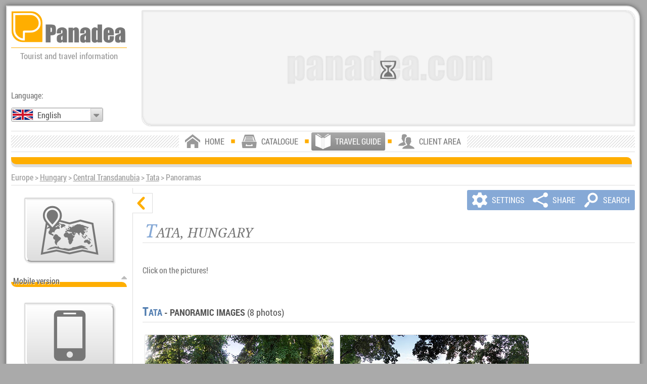

--- FILE ---
content_type: text/html; charset=UTF-8
request_url: https://www.panadea.com/en/travel-guide-guidebook/europe/hungary/central-transdanubia/tata/panoramas-panoramic-images
body_size: 16365
content:



<!DOCTYPE html>
<html lang="en" dir="ltr" xmlns="http://www.w3.org/1999/xhtml">
<head>
<meta http-equiv="content-type" content="text/html; charset=utf-8"/>
<base href="https://www.panadea.com"/>
<meta name="copyright" content="(c)2016 Robert Németh, Neuronit Kft. (LLC/Ltd.), Budapest, Hungary"/>
<meta name="author" content="(c)2016 Robert Németh, Neuronit Kft. (LLC/Ltd.), Budapest, Hungary"/>
<meta name="revisit-after" content="1 days"/>
<meta name="distribution" content="global"/>
<meta id="z0fy2bix6x" name="viewport" content="width=device-width, initial-scale=1.0" />
<link rel="apple-touch-icon" href="https://panadea.com/images/system/f5dpze5csp.png"/>
<link rel="shortcut icon" type="image/x-icon" href="https://panadea.com/images/system/gnwnexcbvi.ico" />
<!--[if IE]>

<script type="text/javascript">
// <![CDATA[
var uv42qzhh06 = 0;
// ]]>
</script>
<![endif]-->
<!--[if IE 6]>

<script type="text/javascript">
// <![CDATA[
var uv42qzhh06 = 6;
// ]]>
</script>
<![endif]-->
<!--[if IE 7]>

<script type="text/javascript">
// <![CDATA[
var uv42qzhh06 = 7;
// ]]>
</script>
<![endif]-->
<!--[if IE 8]>

<script type="text/javascript">
// <![CDATA[
var uv42qzhh06 = 8;
// ]]>
</script>
<![endif]-->

<link rel="alternate" type="text/html" hreflang="en" href="https://www.panadea.com/en/travel-guide-guidebook/europe/hungary/central-transdanubia/tata/panoramas-panoramic-images" title="English" />
<link rel="alternate" type="text/html" hreflang="de" href="https://www.panadea.com/de/reisefuhrer/europa/ungarn/mittel-transdanubien/tata/panoramen-panorama-bilder" title="Deutsch" />
<link rel="alternate" type="text/html" hreflang="es" href="https://www.panadea.com/es/guia-turistica-guia-de-viaje/europa/hungria/transdanubio-central/tata/panoramas-fotos-panoramicas" title="Español" />
<link rel="alternate" type="text/html" hreflang="pt" href="https://www.panadea.com/pt/guia-de-viagens/europa/hungria/transdanubia-central/tata/panoramas-imagens-panoramicas" title="Português" />
<link rel="alternate" type="text/html" hreflang="fr" href="https://www.panadea.com/fr/guide-touristique-guide-de-voyage/europe/hongrie/transdanubie-centrale/tata/panoramas-photos-panoramiques" title="Français" />
<link rel="alternate" type="text/html" hreflang="it" href="https://www.panadea.com/it/guida-turistica-guida-viaggi/europa/ungheria/centrale-transdanubio/tata/panorami-fotografie-panoramiche" title="Italiano" />
<link rel="alternate" type="text/html" hreflang="hu" href="https://www.panadea.com/hu/utazasi-kalauz-utikonyv/europa/magyarorszag/kozep-dunantul/tata/panoramak-panoramakepek" title="Magyar" />
<link rel="alternate" type="text/html" hreflang="fi" href="https://www.panadea.com/fi/matkaopas/eurooppa/unkari/keski-transdanubia/tata/panoraamoja-panoraamakuvia" title="Suomi" />
<link rel="alternate" type="text/html" hreflang="et" href="https://www.panadea.com/et/reisijuht/euroopa/ungari/kesk-dunantul/tata/panoraamid-panoraamfotod-panoraampilte" title="Eesti" />
<link rel="alternate" type="text/html" hreflang="nl" href="https://www.panadea.com/nl/reisgids/europa/hongarije/centraal-transdanubie/tata/panorama-s-panoramische-beelden" title="Nederlands" />
<link rel="alternate" type="text/html" hreflang="da" href="https://www.panadea.com/da/rejseguide/europa/ungarn/central-transdanubia/tata/panoramaer-panorama-billeder" title="Dansk" />
<link rel="alternate" type="text/html" hreflang="sv" href="https://www.panadea.com/sv/reseguide-guidebok/europa/ungern/centrala-transdanubien/tata/panoramor-panorama-bilder" title="Svenska" />
<link rel="alternate" type="text/html" hreflang="no" href="https://www.panadea.com/no/reiseguide/europa/ungarn/sentral-transdanubia/tata/panoramaer-panorama-bilder" title="Norsk" />
<link rel="alternate" type="text/html" hreflang="ru" href="https://www.panadea.com/ru/putevoditel/evropa/vengriya/centralno-zadunaiskii-krai/tata/panorami-panoramnie-snimki" title="Русский" />
<link rel="alternate" type="text/html" hreflang="pl" href="https://www.panadea.com/pl/przewodnik-turystyczny/europa/wegry/kraj-zadunajski-srodkowej/tata/panoramy-zdjecia-panoramiczne" title="Polski" />
<link rel="alternate" type="text/html" hreflang="uk" href="https://www.panadea.com/uk/putivnik/yevropa/ugorshina/centralne-zadunav-ya/tata/panorami-panoramne-zobrazhennyami" title="Українська" />
<link rel="alternate" type="text/html" hreflang="cs" href="https://www.panadea.com/cs/cestovni-pruvodce/evropa/madarsko/stredni-zadunaji/tata/panoramaty-panoramaticky-fotky" title="Česky" />
<link rel="alternate" type="text/html" hreflang="sk" href="https://www.panadea.com/sk/cestovny-sprievodca/europa/madarsko/stredne-zadunajsko/tata/panoramy-panoramaticke-zabery" title="Slovenčina" />
<link rel="alternate" type="text/html" hreflang="sl" href="https://www.panadea.com/sl/popotniski-vodnik/evropa/madzarska/osrednja-prekodonavska/tata/panorame-panoramske-slike" title="Slovenščina" />
<link rel="alternate" type="text/html" hreflang="hr" href="https://www.panadea.com/hr/turisticki-vodic/europa/madarska/srednje-podunavlje/tata/panorame-panoramske-slike" title="Hrvatski" />
<link rel="alternate" type="text/html" hreflang="sr" href="https://www.panadea.com/sr/turistichki-vodich/evropa/madzarska/centralna-prekodunavska/tata/panorame-panoramske-slike" title="Српски" />
<link rel="alternate" type="text/html" hreflang="bg" href="https://www.panadea.com/bg/ptevoditel/evropa/ungariya/centralna-transdanubiya/tata/panorami-panoramni-izobrazheniya" title="Български" />
<link rel="alternate" type="text/html" hreflang="ro" href="https://www.panadea.com/ro/ghid-turistic/europa/ungaria/transdanubia-centrala/tata/panorame-imagini-panoramice" title="Română" />
<link rel="alternate" type="text/html" hreflang="el" href="https://www.panadea.com/el/touristikos-odigos-taxidiotikos-odigos/europi/ouggaria/kentriki-transdanubia/tata/panoramata-panorama-fotografies" title="Ελληνικά" />
<link rel="alternate" type="text/html" hreflang="tr" href="https://www.panadea.com/tr/gezi-rehberi/avrupa/macaristan/orta-transdanubia/tata/panoramalari-panoramik-goruntuleri" title="Türkçe" />
<link rel="alternate" type="text/html" hreflang="ar" href="https://www.panadea.com/ar/travel-guide-guidebook/europe/hungary/central-transdanubia/tata/panoramas-panoramic-images" title="العربية" />
<link rel="alternate" type="text/html" hreflang="zh" href="https://www.panadea.com/zh/travel-guide-guidebook/europe/hungary/central-transdanubia/tata/panoramas-panoramic-images" title="中国语" />
<link rel="alternate" type="text/html" hreflang="ja" href="https://www.panadea.com/ja/travel-guide-guidebook/europe/hungary/central-transdanubia/tata/panoramas-panoramic-images" title="日本語" />
<link rel="alternate" type="text/html" hreflang="ko" href="https://www.panadea.com/ko/travel-guide-guidebook/europe/hungary/central-transdanubia/tata/panoramas-panoramic-images" title="한국어" />
<link rel="preload" href="https://panadea.com/styles/ipm2hy208a__d9a964yf.css" as="style" />
<style type="text/css" media="all">
body {
background-color:#AAAAAA;
color:#333333;
margin:0;
padding:0;
overflow-y:scroll;
overflow-x:hidden;
position:relative;
}
 body {
width:768px;
}
#n25ec09rra {
position:relative;
left:50%;
margin-left:-384px;
width:768px;
padding:0;
border:none;
}
.fvb07b9ht3 #n25ec09rra {
right:50%;
margin-left:auto;
margin-right:-384px;
}
#nkmgy83sfh {
position:relative;
width:100%;
margin-top:2px;
margin-left:2px;
margin-bottom:10px;
clear:both;
float:left;
height:auto; 
}
.u3672juod1-clientzone #nkmgy83sfh {
width:765px;
}
#nhwctnks4e {
float:left;
width:99.5%; 
height:100%; 
overflow:hidden;
cursor:pointer;
position:relative;
margin-bottom:10px;
background-position:center center;
background-size:cover;
background-color:#DDDDDD; 
}
#urax9z2k2a {
height:100%; 
width:100%; 
display:block;
position:absolute;
left:0;
top:0;
z-index:999;
margin:0;
padding:0;
}
#nhwctnks4e .myqokxvap6 {
display:none;
margin-top:5px;
margin-right:10px;
background-color:transparent;
position:absolute;
left:50%;
top:50%;
margin-top:-18px;
margin-left:-26px;
z-index:997;
}
#uo1yetafck {
width:100%; 
height:100%; 
left:0;
top:0;
display:inline-block;
}
#no51mn9erx {
width:100%;
height:auto;
clear:both;
float:left;
display:block;
filter:alpha(opacity=1);
opacity:0.01;
}
.u3672juod1-clientzone #mmnua6rsfj {
bottom:-70px;
}
#xlkb2l09j6 {
position:relative;
width:768px;
float:left;
background-color:#FFFFFF; 
margin:0;
padding:0;
border:none;
}
#ljgoq1ghnu {
display:none;
filter:alpha(opacity=1);
opacity:0.01;
}
 #mla5ave4fi,
#ljgoq1ghnu .cll4ai2f1i {
filter:alpha(opacity=0);
opacity:0;
}
#zx1qlqbkkv {
background-color:rgba(0, 0, 0, 0.5);
width:288px;
height:auto; 
padding:5px;
text-decoration:none;
position:absolute;
left:5px;
top:5px;
z-index:999;
}
.fvb07b9ht3 #zx1qlqbkkv {
left:auto;
right:5px;
}
.u3672juod1-clientzone #zx1qlqbkkv {
left:auto;
right:auto;
top:auto;
position:relative;
clear:left;
float:left;
margin-left:5px;
margin-top:5px;
margin-bottom:15px;
}
.u3672juod1-clientzone.fvb07b9ht3 #zx1qlqbkkv {
margin-left:0;
margin-right:5px;
clear:right;
float:right;
}
#n6mbimks4e #zx1qlqbkkv {
display:inline-block;
clear:none;
float:none;
left:auto;
right:auto;
margin-left:0;
margin-right:0;
}
#ph2dq4hd6s {
display:none;
direction:ltr;
white-space:nowrap;
}
#rbndgypojw {
display:none;
}
#ph2dq4hd6s {
width:288px;
height:80px;
padding-bottom:5px;
border-style:solid;
border-color:#FFAE00;
border-width:0 0 2px 0;
}
#hp6a7fis78 {
display:inline-block;
}
#hp6a7fis78:before {
content:"\e914";
text-align:left;
vertical-align:bottom;
color:#FFAE00;
font-size:80px;
line-height:80px;
}
#ph2dq4hd6s:after {
content:"\e8c1";
line-height:48px;
margin-left:3px;
text-align:left;
vertical-align:bottom;
font-size:202px;
color:#FFFFFF;
}
.iw7jxb7zls {
width:374px;
float:left;
}
.q85648xtyj {
margin-left:auto;
margin-right:auto;
display:table;
clear:both;
float:none;
}
#hqm78u8cia {
width:180px;
}
#qdgygokwua {
width:180px;
}
.i0v0l4u589,
.h1kzzi5h7a,
.t6v374coo3,
.t2ot6c4qnn,
.cty3exw812,
.jrbeomaj11,
.jrbeomaj11 .fzp8nw6t5v,
.dh6laimjr3,
.jwjvlo6ows,
.vnhqymlddv,
#mmnua6rsfj,
#iu9isfrhk2,
#pr84oqcqu0,
#zbkba5igwk,
#z0nr5a3pmm,
#v1gpg7p54o,
#u53jyfa7fr,
#del9900jpy,
#xmp6yws53j,
#ztbvg52u82,
#a0rragp8m7,
#ufgveirpdm {
display:none;
}
.t6l2xu2eo3 {
padding-top:70px;
} 
.go3kfckw6l {
position:static; 
margin-top:10px;
clear:both;
float:left;
width:99.5%;
background-position:0 -256px;
background-repeat:repeat-x;
height:20px;
background-color:#DDDDDD;
}
.n2p1rucu2y {
height:14px;
position:relative; 
left:0;
top:0;
right:0;
bottom:0;
background-color:#FFAE00;
}
.z6uulcuajt {
clear:both;
height:46px;
white-space:nowrap;
background-color:#FFFFFF;
border-color:#DDDDDD;
border-style:solid;
border-width:1px 0 1px 0;
 /* http://www.stripegenerator.com/#Zm9yZT1FMEUwRTA7aD0zMDt3PTI7cD00O2JhY2sxPWZmZmZmZjtiYWNrMj1mZjAwMDA7Z3Q9MDtkPTA7c2hhZG93PTA7 */
background-repeat:repeat-x;
background-position:left center;
}
#fmf9iqed55 {
margin-top:0;
position:static;
clear:both;
float:left;
width:99.5%;
display:block;
}
.cw6d11si1h #mmnua6rsfj {
bottom:-115px;
}
#b4ygqlaxzd {
position:relative;
clear:both;
float:left;
display:block;
overflow:hidden;
background-color:#FFFFFF;
width:100%;
filter:alpha(opacity=0);
opacity:0;
}
#y38t21cfhb,
#l8uqrptjej {
width:250px; 
}
.wzw5ghwx3k,
.p2enfd9ljz {
position:relative;
text-align:center;
}
.p2enfd9ljz {
color:#555555;
font-size:22px;
}
.wzw5ghwx3k #zx1qlqbkkv,
.wzw5ghwx3k .myqokxvap6 {
position:relative;
display:inline-block;
left:auto;
}
.wzw5ghwx3k .myqokxvap6 {
width:100%;
text-align:center;
margin-top:30px;
}
#jj0wgi49ms {
display:block;
margin-top:30px;
margin-bottom:30px;
}
#jj0wgi49ms .q06ykhhgk9 {
display:inline-block;
margin-left:40px;
}
#e3326v05gz {
display:inline-block;
margin-bottom:40px;
}
.q06ykhhgk9 {
color:red;
display:inline;
line-height:30px;
margin-top:0;
}
.q06ykhhgk9:before {
content:"\e6bf";  /*e717*/
display:block;
position:absolute;
font-size:40px;
height:40px;
width:40px;
line-height:40px;
margin-left:-50px;
}
.fvb07b9ht3 .q06ykhhgk9:before {
margin-left:0;
margin-right:-50px;
}
.r40lm9dqwp select {
margin-top:5px;
margin-right:2px;
clear:both;
float:left;
}
.fvb07b9ht3 .r40lm9dqwp select {
float:right;
margin-right:0;
margin-left:2px;
}
.myqokxvap6 {
font-size:14px;
line-height:18px;
height:20px;
width:auto;
text-align:left;
vertical-align:middle;
color:#555555;
}
.myqokxvap6:before,
.yk5g26kpi4:before {
content:"\e7be"; 
color:#777777; 
display:inline-block;
font-size:18px;
font-weight:normal;
line-height:18px;
width:26px;
text-align:center;
vertical-align:middle;
-webkit-animation: spin1 2s infinite ease;
-moz-animation: spin1 2s infinite ease;
-o-animation: spin1 2s infinite ease;
-ms-animation: spin1 2s infinite ease;
animation: spin1 2s infinite ease;
-webkit-transform-origin: 50% 50%;
-moz-transform-origin: 50% 50%;
-o-transform-origin: 50% 50%;
transform-origin: 50% 50%;
}
.yk5g26kpi4:before {
color:#FFFFFF;
}
@-webkit-keyframes spin1 {
0% { -webkit-transform: rotate(0deg);}
33% { -webkit-transform: rotate(0deg);}
66% { -webkit-transform: rotate(180deg);}
100% { -webkit-transform: rotate(180deg);}
}
@-moz-keyframes spin1 {
0% { -moz-transform: rotate(0deg);}
33% { -moz-transform: rotate(0deg);}
66% { -moz-transform: rotate(180deg);}
100% { -moz-transform: rotate(180deg);}
}
@-o-keyframes spin1 {
0% { -o-transform: rotate(0deg);}
33% { -o-transform: rotate(0deg);}
66% { -o-transform: rotate(180deg);}
100% { -o-transform: rotate(180deg);}
}
@-ms-keyframes spin1 {
0% { -ms-transform: rotate(0deg);}
33% { -ms-transform: rotate(0deg);}
66% { -ms-transform: rotate(180deg);}
100% { -ms-transform: rotate(180deg);}
}
@-keyframes spin1 {
0% { -transform: rotate(0deg);}
33% { -transform: rotate(0deg);}
66% { -transform: rotate(180deg);}
100% { -transform: rotate(180deg);}
} 
.ak5urkyrlu {
font-size:28px;
line-height:36px;
height:36px;
}
.ak5urkyrlu:before {
font-size:36px;
line-height:36px;
width:52px;
}
#xlkb2l09j6 {
-moz-border-radius:0; 
-webkit-border-radius:0; 
border-radius:0; 
}
.go3kfckw6l,
.n2p1rucu2y,
.vwq7rc1zr5 {
-moz-border-radius:0 10px 0 10px; 
-webkit-border-radius:0 10px 0 10px; 
border-radius:0 10px 0 10px; 
}
.fvb07b9ht3 .go3kfckw6l,
.fvb07b9ht3 .n2p1rucu2y,
.fvb07b9ht3 .vwq7rc1zr5 {
-moz-border-radius:10px 0 10px 0; 
-webkit-border-radius:10px 0 10px 0; 
border-radius:10px 0 10px 0; 
}
#nhwctnks4e,
#nhwctnks4e .xa3x6d11sj,
#zx1qlqbkkv,
#ufgveirpdm,
.vhh88rx6p3 {
-moz-border-radius:0 17px 0 17px; 
-webkit-border-radius:0 17px 0 17px; 
border-radius:0 17px 0 17px; 
}
.fvb07b9ht3 #nhwctnks4e,
.fvb07b9ht3 #nhwctnks4e .xa3x6d11sj,
.fvb07b9ht3 #zx1qlqbkkv,
.fvb07b9ht3 #ufgveirpdm,
.fvb07b9ht3 .vhh88rx6p3 {
-moz-border-radius:17px 0 17px 0; 
-webkit-border-radius:17px 0 17px 0; 
border-radius:17px 0 17px 0; 
}
</style>
<style id="w4n1n3goge" type="text/css" media="all and (min-width: 1024px)">
body.eeqr67dtg1 {
margin:1px auto;
 /* <--- !!!!! a viewport beállítások mobil eszközökön csak ezzel lesznek jók */
width:100%;
max-width:1366px;
position:relative;
overflow:scroll;
}
body.eeqr67dtg1.ycgle06659 {
margin:1px 0;
overflow-x:hidden;
overflow-y:scroll;
width:1366px;
}
.eeqr67dtg1 #n25ec09rra {
margin-left:-49.8%;
width:99%;
min-width:1009px;
}
.eeqr67dtg1.fvb07b9ht3 #n25ec09rra {
margin-left:auto;
margin-right:-49.2%; 
}
.eeqr67dtg1 #xlkb2l09j6 {
width:99%;  /*970px;*/
min-width:990px; 
box-sizing:border-box;
margin-left:9px;
margin-top:10px;
margin-bottom:10px;
padding:8px;
border-style:solid;
border-width:2px;
border-color:#DDDDDD; 
}
.eeqr67dtg1 #nkmgy83sfh {
width:100%; 
min-width:970px;
height:auto; 
background-color:#FFFFFF;
margin-top:0;
margin-left:0;
margin-right:0;
padding:0;
}
.eeqr67dtg1 #nhwctnks4e {
float:right;
width:79%; 
height:auto;
}
.eeqr67dtg1.fvb07b9ht3 #nhwctnks4e {
float:left;
}
.eeqr67dtg1 #zx1qlqbkkv {
background-color:#FFFFFF; 
padding:0;
left:0;
right:0;
top:0;
width:18.56%; 
display:block;
position:relative;
clear:left;
float:left;
margin-left:0;
margin-right:0;
margin-top:0;
margin-bottom:15px;
}
.eeqr67dtg1.fvb07b9ht3 #zx1qlqbkkv {
clear:right;
float:right;
}
.eeqr67dtg1.wzw5ghwx3k #zx1qlqbkkv,
.eeqr67dtg1.wzw5ghwx3k .myqokxvap6 {
clear:none;
float:none;
position:relative;
display:inline-block;
left:auto;
}
.eeqr67dtg1 #ph2dq4hd6s {
width:100%; 
height:50px;
height:5vw;
padding-bottom:0.7vw;
border-width:0 0 1px 0;
}
.eeqr67dtg1 #hp6a7fis78:before {
font-size:50px;
font-size:5vw;
line-height:50px;
line-height:5.1vw;
width:100%; 
}
.eeqr67dtg1 #ph2dq4hd6s:after {
font-size:126px;
font-size:12.5vw;
line-height:31px;
line-height:3vw;
color:#777777;
text-shadow:0 0 1px #CCCCCC; 
vertical-align:bottom;
}
.eeqr67dtg1 #rbndgypojw {
width:100%; 
font-size:14px;
font-size:1.3vw;
line-height:20px;
line-height:1.8vw;
padding-top:0.4vw;
color:#999999;
}
.eeqr67dtg1 #v1gpg7p54o {
position:absolute;
top:auto; 
bottom:90px;
left:0;
width:auto;
max-width:18.56%;
}
.eeqr67dtg1 #fmf9iqed55 {
width:100%; 
min-width:970px;
bottom:36px;
}
.eeqr67dtg1 .z6uulcuajt {
height:40px;
}
.eeqr67dtg1 #ugd5kd7gnb {
top:5px;
}
.eeqr67dtg1 .go3kfckw6l {
bottom:7px;
}
.eeqr67dtg1 .p2enfd9ljz {
font-size:18px;
}
.eeqr67dtg1 .q06ykhhgk9:before {
width:30px;
height:30px;
line-height:30px;
font-size:30px;
margin-left:-40px;
}
.eeqr67dtg1 .axp3wqz7vu {
font-size:16px;
line-height:28px;
}
.eeqr67dtg1 #xlkb2l09j6 {
-moz-box-shadow:0 0 10px #555555;
-webkit-box-shadow:0 0 10px #555555;
box-shadow:0 0 10px #555555;
-ms-filter:"progid:DXImageTransform.Microsoft.Shadow(Strength=10, Direction=180, Color='#555555')";
filter:progid:DXImageTransform.Microsoft.Shadow(Strength=10, Direction=180, Color='#555555');
}
.eeqr67dtg1 #xlkb2l09j6 {
-moz-border-radius:0 26px 0 26px; 
-webkit-border-radius:0 26px 0 26px; 
border-radius:0 26px 0 26px; 
}
.eeqr67dtg1.fvb07b9ht3 #xlkb2l09j6 {
-moz-border-radius:26px 0 26px 0; 
-webkit-border-radius:26px 0 26px 0; 
border-radius:26px 0 26px 0; 
}
@media 
all and (min-width: 1366px) {
.eeqr67dtg1 #ph2dq4hd6s {
height:68.3px; 
padding-bottom:9.562px; 
}
.eeqr67dtg1 #ph2dq4hd6s:after {
font-size:170.75px; 
line-height:40.98px; 
}
.eeqr67dtg1 #hp6a7fis78:before {
font-size:68.3px; 
line-height:69.666px; 
}
.eeqr67dtg1 #rbndgypojw {
font-size:17.758px; 
line-height:24.588px; 
padding-top:5.464px; 
} 
}
@media 
all and (max-width: 1024px) {
.eeqr67dtg1 #ph2dq4hd6s {
height:51.2px; 
padding-bottom:7.168px; 
}
.eeqr67dtg1 #ph2dq4hd6s:after {
font-size:128px; 
line-height:30.72px; 
}
.eeqr67dtg1 #hp6a7fis78:before {
font-size:51.2px; 
line-height:52.224px; 
}
.eeqr67dtg1 #rbndgypojw {
font-size:13.312px; 
line-height:18.432px; 
padding-top:4.096px; 
}
}
</style>
<link href="https://panadea.com/styles/ipm2hy208a__d9a964yf.css" type="text/css" rel="stylesheet" media="print" onload="this.media='all'" /><link class="xa4x7e22tt" href="https://panadea.com/styles/k47p7fbnl1__d5pe3t8f.css" type="text/css" rel="stylesheet" media="all and (min-width: 10000px)" title="all" />
<link id="l7xgwve2e4" class="xa4x7e22tt" href="https://panadea.com/styles/bxit6kxtm8__d2mlt7rf.css" type="text/css" rel="stylesheet" media="all and (min-width: 1024px)" />
<!--[if lte IE 7]>
<link href="https://panadea.com/styles/f0ah55wm5l__dfflmmjf.css" type="text/css" rel="stylesheet"/>
<![endif]-->
<!--[if lte IE 8]>
<link href="https://panadea.com/styles/bk0zj6i8bt__d7svf7cf.css" type="text/css" rel="stylesheet"/>
<link href="https://panadea.com/styles/bxit6kxtm8__d2mlt7rf.css" type="text/css" rel="stylesheet"/>
<style type="text/css" media="all">
#x3j6q1os6b {
width:765px;
}
.ggs289fwsc {
margin:0;
padding:0;
position:relative;
}
</style>
<![endif]-->

<title>
Panadea &gt; Travel guide - Tata (Central Transdanubia, Hungary, Europe) - Panoramas
</title>
<!---->
<!---->

<script type="text/javascript">
// <![CDATA[
var mzj42qiwqj = [],
dskyslv2qq = [],
g7m1inksu4 = [],
d6k47ge2bt = [],
ej7ncjnkt4 = [],
jirao9q2k3 = [],
w42qzhh06e = false;
var nf7le8ipdd = '...';
var lw0x58ixmt = true;
var i6vjlzjmvt = 1,
xhr4iwsk6d = 1,
fbg1aaloqk = 'en';
vguy3wioon = 'en_US';
var c74cep45bi = [];
c74cep45bi[0] = ".";
c74cep45bi[1] = ",";
var vqacy2gle0 = ['Resume the slideshow', 'Stop slideshow'];
var u5a3pmmloe = 'Invalid e-mail address';
var gyln1lox5j = 'AIzaSyASaT7qWfSBrgPJTqCP0jAzzpdscB24frs',
wf41t81v4b = 'https://panadea.com/images/system/',
mkiq12hio5 = 'https://panadea.com/images/guidebook/panadea-gb-';
mzj42qiwqj.push('wx7et2tk3i');
mzj42qiwqj.push('mrymmd4n2b');
mzj42qiwqj.push('r8tsf7lf8i');

var oacumkgtr7 = 4,
x813xeyki6 = 2,
zhplym2qy2 = 'https://panadea.com/styles/',
wkrvt1ddst = ['Loading', 'Please wait'],
vqacy2gle0 = ['Resume the slideshow', 'Stop slideshow'],
qjkimcglxf = 'Recently selected currencies',
gs6r8ktljf = 'Continue to the page',
a8akz07dau = '/en/guidebook/photos?pic=';
ia2sbqz9w8 = '/en/guidebook/panorama?pic=',
th8r6fpcoe = 'mlrj5bcbeu|bry208jkz0|jl5i4lxfx5|ypnjvt9o59|mbg1kaloqk|rnqglq1kju|x3zkv8mzvo';

var if505qzzac = 2592000,
zam0ea2ovv = 1024,
t9oo7u6wzh = 1366,
qbz0fy2b9x = 768,
rvzx5grwx4 = 'https://panadea.com/scripts/mwltxu2eft__apl21nf.js';
function fop7dm5j5l() {
var element = document.createElement('script');
element.src = 'https://panadea.com/scripts/od7gocb33m__dqllr0uf.js';
document.body.appendChild(element);
}
if (window.addEventListener) {
window.addEventListener('load', fop7dm5j5l, false);
} else if (window.attachEvent) {
window.attachEvent('onload', fop7dm5j5l);
} else {
window.onload = fop7dm5j5l;
}
// ]]>
</script>

<!-- Google tag (gtag.js) -->
<script async src="https://www.googletagmanager.com/gtag/js?id=UA-10629133-1"></script>
<script>
  window.dataLayer = window.dataLayer || [];
  function gtag(){dataLayer.push(arguments);}
  gtag('js', new Date());

  gtag('config', 'UA-10629133-1');
</script>

</head>
<body class="eeqr67dtg1 u3672juod1-guidebook f94l5qpc4j-1 v64kzgb8gs-allpano u3gu73wioo kbjmwbcipm cw6d11si1h p1imjrt4ij r51ln9erwp-3044083 xhybjb95hf-719819 m8fvscd0ei-90000017" lang="en">
<noscript>
<p class="i6nxsh56l4">Please enable Javascript in your web browser.</p>
</noscript>
<div id="kkdzvwuyos" class="myqokxvap6 t2ot6c4qnn">Loading</div>
<div id="qumkgtr7v3" class="vlkfsq6v26 myqokxvap6 t2ot6c4qnn">Please wait</div>

<div id="ejhwbsxu24" class="uil3vtp1zf i0v0l4u589 ysaufe1t71 faqv0lut57 h11kpyivhy tcdzdhnf18 wvuyein8hh">
<div id="ir0ax9z2kc">
<div id="uyqc998c1w">
<div id="vu184ozcq3"></div>
<div id="zeub52amxb"></div>
</div>
</div>
<div id="ehkmgx83sf">
<button type="button" id="ueklknd8dy" class="q9dqwpa786 lkhp11gho4 h0v0l4t579" >&nbsp;</button>


<div class="c6vrwhqp03 qj35rw9f7t">
<div class="vwq7rc1zr5"></div>
<span class="u19xwoexcl">Main map</span>
<span class="wbfdlnxcdk">Main map</span>

</div><div id="gsfrik2kso">
<div class="j1arsagp8m">
<button type="button" class="r1j194h6la na84hfujrv">Options</button>
<button type="button" class="r1j194h6la iwf4gikewg">List</button>
</div>
<div id="bmpy6ktlbu">
<span class="axp3wqz7vu">Illustrated online guidebook:</span>
<div class="zixwg3f58q">
<input class="n4ccnqsm3e" id="ahlqbkkvy0-1" type="checkbox"/>
<div class="qabp9cmt8h">Travel destinations<span class="ao4t0419lv ao4t0419lv-1"> (<span class="j29dbjuvab j29dbjuvab-1">0 / </span><span class="lcom2hytqy lcom2hytqy-1">0</span>)</span></div>
</div>
<div class="zixwg3f58q">
<input class="n4ccnqsm3e" id="ahlqbkkvy0-0" type="checkbox"/>
<div class="qabp9cmt8h">Panoramic images<span class="ao4t0419lv ao4t0419lv-0"> (<span class="j29dbjuvab j29dbjuvab-0">0 / </span><span class="lcom2hytqy lcom2hytqy-0">0</span>)</span></div>
</div>
<div class="zixwg3f58q">
<input class="n4ccnqsm3e" id="ahlqbkkvy0-2" type="checkbox"/>
<div class="qabp9cmt8h">Photographs, picture galleries<span class="ao4t0419lv ao4t0419lv-2"> (<span class="j29dbjuvab j29dbjuvab-2">0 / </span><span class="lcom2hytqy lcom2hytqy-2">0</span>)</span></div>
</div>
</div>
<div id="img5tv9tw5">
<div id="u9rzv8wc08">
<div id="t0ii17fzdy"></div>
</div>
</div>
<div id="c3ijp6tdoa">
<div class="j1arsagp8m">
<button type="button" class="r1j194h6la dqoc4ib5em">Filtering</button>
<button type="button" class="r1j194h6la z49l33e793">Search</button>
</div>

 
<div id="lf2u82v5c0" class="q1icaiu4ja">
<input class="uyzy1rmrcl" type="text"  id="tragp8m7o0" maxlength="100"/>
</div>
 
<div id="hht39agxtd" class="q1icaiu4ja">
<input class="uyzy1rmrcl" type="text"  id="y2dwv6z1wd" maxlength="100"/>
</div><button type="button" id="azv75lahli" class="uif7le8hpd qu66lmt9wg">
<span class="dc42yb8odk c3uudjsbpb">&nbsp;</span>
</button>
</div> 
</div>
</div>
<div class="ownp7qxt64"></div>
<div class="zga7gr2g8e">
<div class="myqokxvap6 ak5urkyrlu cmpzxluccv"></div>
</div>
<button type="button" id="tyu64kzgb8" class="in9erxpb88 f8zp8ow6t5 h0v0l4t579">&nbsp;</button>
</div>
<div id="aqdftdgpnb" class="cty3exw812">
<div class="lbom2qy2z7"></div>
<div id="jx66hjlgx7">
<h3 class="xjbpicmthh">&nbsp;</h3>
<p class="grx5p2o5hq">&nbsp;</p>
<p class="avcni7uwau">&nbsp;</p>
</div>
<button type="button" class="wud0c35n6d h0v0l4t579">&nbsp;</button>
<button type="button" class="lkhp11gho4 h0v0l4t579">&nbsp;</button>
<button type="button" class="f8zp8ow6t5 h0v0l4t579">&nbsp;</button>
<div id="o2a5igwbsm" class="fkpi41103t">
<button type="button" id="mu7lhav221" class="h0v0l4t579">&nbsp;</button>
<button type="button" id="sk9xycwz9g" class="vzzy2rmrcl h0v0l4t579">&nbsp;</button>
<div id="stzsekkjn3">
<div id="i2sbrq9x9z" class="d0dbr6nrow">
<ol class="anzpsas0w9">
<li>&nbsp;</li>
</ol>
</div>
</div>
</div>
</div><div id="zbkba5igwk" class="yrdjjim26b i0v0l4u589 wvuyein8hh">
<div id="xt1detu0h3">
<div class="c4ms1lyk0d">
<div class="myqokxvap6 ak5urkyrlu"></div>
</div>
</div>
<button type="button" id="qbb22lrzjw" class="in9erxpb88 f8zp8ow6t5 h0v0l4t579 jsjq63nobp" aria-label="Close">&nbsp;</button>
<button type="button" class="s8on6t5wzg" id="r5pa9wo2wp" aria-label="Loading">&nbsp;</button>
</div> 
<button type="button" id="x1m5v69a5m" class="c4brn89w0d vnhqymlddv">&nbsp;</button>
<div id="hfsyqc998c" class="h1kzzi5h7a mho4rbm9dq">
<div class="apcescfowa q85648xtyj">
<div class="z6uulcuajt mho4rbm9dq" id="ugd5kd7gnb">
<button type="button" class="c4brn89w0d hu7t9mumkg">&nbsp;</button>
<div class="jrbeomaj11 q85648xtyj">
<button type="button" class="cs0419lm01 u4682kupe1">
<span class="qgictdzxld u53jyf96fq"><span class="i2tbr09x9z">Main menu</span><span class="oba5igwbsw">Menu</span></span>
</button>
<div id="f7ibd7o8us" class="vn5pazwo2w mho4rbm9dq">
<div class="q85648xtyj">
<span class="urukfk5oep urukfk5oep-home">&nbsp;</span>
<a class="cs0419lm01 cs0419lm01-home" href="/en/home">
<span class="qgictdzxld qgictdzxld-home">Home</span>
</a>
<span class="urukfk5oep urukfk5oep-catalog">&nbsp;</span>
<a class="cs0419lm01 cs0419lm01-catalog" href="/en/catalogue">
<span class="qgictdzxld qgictdzxld-catalog">Catalogue</span>
</a>
<span class="urukfk5oep urukfk5oep-guidebook">&nbsp;</span>
<a class="cs0419lm01 cs0419lm01-guidebook" href="/en/travel-guide-guidebook">
<span class="qgictdzxld qgictdzxld-guidebook">Travel guide</span>
</a>
<span class="urukfk5oep urukfk5oep-clientzone">&nbsp;</span>
<a class="cs0419lm01 cs0419lm01-clientzone" href="/en/client-area">
<span class="qgictdzxld qgictdzxld-clientzone">Client area</span>
</a>
</div>
</div>
<div id="j8l9pelpnv" class="fzp8nw6t5v boca2g93ck">
<button type="button" class="cs0419lm01 t4q7jrjhdq m14eb09qr9 rwomivs8x4">
<span class="qgictdzxld oghfj9diuc k07769puzk">Map</span>
</button>
<button class="cs0419lm01 t4q7jrjhdq leanl0gx1y jquzsekljn">
<span class="qgictdzxld oghfj9diuc yedwjvmo6p">Settings</span>
</button>
<button type="button" class="cs0419lm01 t4q7jrjhdq xliaohbksg m7q55obneg">
<span class="qgictdzxld oghfj9diuc ts6qt3aoyp">Share</span>
</button>
<button type="button" class="cs0419lm01 t4q7jrjhdq a6r9zadf9q rneex3cv9v">
<span class="qgictdzxld oghfj9diuc f4wioporhc">Search</span>
</button>
</div>
</div>
</div>
</div> 
</div>
<div id="z0nr5a3pmm" class="kovaja1jzy"></div>
<div id="fe22tk3ir1" class="i0v0l4u589 wvuyein8hh">


<div class="c6vrwhqp03 qj35rw9f7t">
<div class="vwq7rc1zr5"></div>
<span class="u19xwoexcl">Lost/forgotten password</span>
<span class="wbfdlnxcdk">Lost/forgotten password</span>

</div><div class="lkhp12hio5">
<div class="enz8zyt64k">
<p class="axp3wqz7vu">Forgot your password? In this case please complete the fields below, then press the button.</p>
<div>
<form id="bwdxi74wb4" action="/en/login" method="post">
<div id="fg0dzgsas0" class="u0sqmzxc19">
<span class="axp3wqz7vu">Username (email address or alias):</span><br/>

 
<div class="q1icaiu4ja a4hng2yzy1 ggs278fvsc">
<input class="uyzy1rmrcl" type="text"  id="az3snsdwmx" name="v89fmj3er5" value="" maxlength="80"/>
</div></div>

<div class="u0sqmzxc19 aey1biw6xn">
<span class="axp3wqz7vu">Verification code:</span>

 
<div class="q1icaiu4ja">
<input type="text"  class="uyzy1rmrcl ql4s4uxfx5" name="d7x27i10b4" maxlength="80" value="" aria-label="Verification code"/>
</div><span class="cu1heyzm03">

<span class="alssruafk5" title="Please type the coloured letters here! Using the code we should be able to make difference between human users and the automatic attempts of programs. It is important because the latter could even damage the system. Thank you for your understanding.">&nbsp;</span></span>
<br/><br/><button type="button" class="mus8n485df nt7z5mi34q ge6szzy1hm">Another word</button>
<div class="tp135zhrmb nbx4436wrw">
<div class="ycdkrn7iv9 myqokxvap6 ak5urkyrlu"></div>
</div>
</div><button type="button" id="nns3mmxqsm" class="uif7le8hpd qu66lmt9wg" onclick="u4uxf650db();" aria-label="Request new password">
<span class="dc42yb8odk c3uudjsbpb">Request new password</span>
</button>
</form>
</div>
</div>
</div>
<button type="button" class="in9erxpb88 f8zp8ow6t5 h0v0l4t579">&nbsp;</button>
</div>
<div id="gytyj2s367" class="i0v0l4u589 ysaufe1t71 edhfny9efl wvuyein8hh">


<div class="c6vrwhqp03 qj35rw9f7t">
<div class="vwq7rc1zr5"></div>
<span class="u19xwoexcl">Travel guidebook - A random selection of the content</span>
<span class="wbfdlnxcdk">Travel guidebook - A random selection of the content</span>

</div><div id="i1k0zi5h8b">
<div id="apcescfpwa">
<div id="yerzrplxvb" class="j1arsagp8m">
<button type="button" id="czsekljnd8" class="r1j194h6la ovwbcizl6h">
<span class="eswaf8uqrq vkk39h1f0h i2tbr09x9z">Brief stories, interesting facts</span>
</button>
<button type="button" id="ce15ioh3z0" class="r1j194h6la bb8w6nn6cl">
<span class="eswaf8uqrq qta6qsesw2 i2tbr09x9z">Conventional photos</span>
</button>
<button type="button" id="fb9htt89gw" class="r1j194h6la c426mrwhqp">
<span class="eswaf8uqrq fm69ip4d4v i2tbr09x9z">Panoramic images</span>
</button>
</div>
<button type="button" id="wue1d36o6e" class="uif7le8hpd qu66lmt9wg" title="Refresh" aria-label="Refresh">
<span class="dc42yb8odk c3uudjsbpb">Refresh</span>
</button>
<div id="dav43ehjdu" class="axp3wqz7vu">Click on the pictures!</div>
</div>
<div id="o3oda2ha4d" class="myqokxvap6 ak5urkyrlu t2ot6c4qnn"></div>
</div>
<div id="gn0wpbhihk" class="lkhp12hio5">
<div id="iierp5k1vt" class="oz7h5h7asj b6v05gzy92 rdinyhgslm"></div>
<div id="w2qqhh06fy" class="kprto5fazn b6v05gzy92 rdinyhgslm"></div>
<div class="enz8zyt64k">
<div id="tz1bqry51l"></div>
<div id="sk1l65skzs"></div>
<div id="detu174ozc"></div>
</div>
</div>
<button type="button" class="in9erxpb88 f8zp8ow6t5 h0v0l4t579">&nbsp;</button>
</div>
<div id="n25ec09rra">
<div id="xlkb2l09j6">
<div id="nkmgy83sfh">
<div id="nhwctnks4e">
<img id="no51mn9erx" alt="" src="https://panadea.com/images/system/pbmprl2m7w.png"></img>
<div id="pr84oqcqu0" class="ginovb8stg">Margaret Island (Margit-sziget), Sycamore trees near the hotels - Budapest, Hungary</div>
<div id="ufgveirpdm">
<a id="uo1yetafck" href="/en/travel-guide-guidebook/europe/hungary/budapest-and-surrounding/buda-hills/budapest/panorama-photo-panoramic-image/pano-20021" target="_blank" aria-label="Margaret Island (Margit-sziget), Sycamore trees near the hotels - Budapest, Hungary"></a>
</div>
<input type="hidden" id="kklkn38dy7" value="https://panadea.com/images/travel-guide-guidebook/panorama-photo-panoramic-image/en-budapest-hungary-panadea-gb-ph-20021.jpg"/>
<div id="iu9isfrhk2" class="u18wwnn6cl bmwjn16zli">
<div class="vvp7rcbyq4">
<div class="s5u263bnx2">
<div class="gt6s9l3ltp">Start slideshow</div>
<div class="hqn78vzdib">Start slideshow</div>
</div>
</div>
</div>
<div class="myqokxvap6 ak5urkyrlu"></div>
</div>

<a id="zx1qlqbkkv" href="/en/home" >
<img id="u53jyfa7fr" src="https://panadea.com/images/system/panadea-logo-003.png" alt="Panadea logo" title="Panadea logo"></img>
<span id="ph2dq4hd6s"><span id="hp6a7fis78"></span></span>
<span id="rbndgypojw">Tourist and travel information</span>
</a><div id="v1gpg7p54o" class="r40lm9dqwp iw7jxb7zls">
<span class="axp3wqz7vu">Language:</span>
<select class="wiapiclsgg o7zd70ah55 ykp280mjji" id="qdgygokwua">

<option value="/en/travel-guide-guidebook/europe/hungary/central-transdanubia/tata/panoramas-panoramic-images" class="dgzy924yg0-1" >English</option>
<option value="/de/reisefuhrer/europa/ungarn/mittel-transdanubien/tata/panoramen-panorama-bilder" class="dgzy924yg0-3" >Deutsch</option>
<option value="/es/guia-turistica-guia-de-viaje/europa/hungria/transdanubio-central/tata/panoramas-fotos-panoramicas" class="dgzy924yg0-6" >Español</option>
<option value="/pt/guia-de-viagens/europa/hungria/transdanubia-central/tata/panoramas-imagens-panoramicas" class="dgzy924yg0-7" >Português</option>
<option value="/fr/guide-touristique-guide-de-voyage/europe/hongrie/transdanubie-centrale/tata/panoramas-photos-panoramiques" class="dgzy924yg0-4" >Français</option>
<option value="/it/guida-turistica-guida-viaggi/europa/ungheria/centrale-transdanubio/tata/panorami-fotografie-panoramiche" class="dgzy924yg0-5" >Italiano</option>
<option value="/hu/utazasi-kalauz-utikonyv/europa/magyarorszag/kozep-dunantul/tata/panoramak-panoramakepek" class="dgzy924yg0-2" >Magyar</option>
<option value="/fi/matkaopas/eurooppa/unkari/keski-transdanubia/tata/panoraamoja-panoraamakuvia" class="dgzy924yg0-12" >Suomi</option>
<option value="/et/reisijuht/euroopa/ungari/kesk-dunantul/tata/panoraamid-panoraamfotod-panoraampilte" class="dgzy924yg0-13" >Eesti</option>
<option value="/nl/reisgids/europa/hongarije/centraal-transdanubie/tata/panorama-s-panoramische-beelden" class="dgzy924yg0-9" >Nederlands</option>
<option value="/da/rejseguide/europa/ungarn/central-transdanubia/tata/panoramaer-panorama-billeder" class="dgzy924yg0-8" >Dansk</option>
<option value="/sv/reseguide-guidebok/europa/ungern/centrala-transdanubien/tata/panoramor-panorama-bilder" class="dgzy924yg0-15" >Svenska</option>
<option value="/no/reiseguide/europa/ungarn/sentral-transdanubia/tata/panoramaer-panorama-bilder" class="dgzy924yg0-14" >Norsk</option>
<option value="/ru/putevoditel/evropa/vengriya/centralno-zadunaiskii-krai/tata/panorami-panoramnie-snimki" class="dgzy924yg0-18" >Русский</option>
<option value="/pl/przewodnik-turystyczny/europa/wegry/kraj-zadunajski-srodkowej/tata/panoramy-zdjecia-panoramiczne" class="dgzy924yg0-16" >Polski</option>
<option value="/uk/putivnik/yevropa/ugorshina/centralne-zadunav-ya/tata/panorami-panoramne-zobrazhennyami" class="dgzy924yg0-25" >Українська</option>
<option value="/cs/cestovni-pruvodce/evropa/madarsko/stredni-zadunaji/tata/panoramaty-panoramaticky-fotky" class="dgzy924yg0-22" >Česky</option>
<option value="/sk/cestovny-sprievodca/europa/madarsko/stredne-zadunajsko/tata/panoramy-panoramaticke-zabery" class="dgzy924yg0-17" >Slovenčina</option>
<option value="/sl/popotniski-vodnik/evropa/madzarska/osrednja-prekodonavska/tata/panorame-panoramske-slike" class="dgzy924yg0-27" >Slovenščina</option>
<option value="/hr/turisticki-vodic/europa/madarska/srednje-podunavlje/tata/panorame-panoramske-slike" class="dgzy924yg0-28" >Hrvatski</option>
<option value="/sr/turistichki-vodich/evropa/madzarska/centralna-prekodunavska/tata/panorame-panoramske-slike" class="dgzy924yg0-20" >Српски</option>
<option value="/bg/ptevoditel/evropa/ungariya/centralna-transdanubiya/tata/panorami-panoramni-izobrazheniya" class="dgzy924yg0-19" >Български</option>
<option value="/ro/ghid-turistic/europa/ungaria/transdanubia-centrala/tata/panorame-imagini-panoramice" class="dgzy924yg0-31" >Română</option>
<option value="/el/touristikos-odigos-taxidiotikos-odigos/europi/ouggaria/kentriki-transdanubia/tata/panoramata-panorama-fotografies" class="dgzy924yg0-21" >Ελληνικά</option>
<option value="/tr/gezi-rehberi/avrupa/macaristan/orta-transdanubia/tata/panoramalari-panoramik-goruntuleri" class="dgzy924yg0-10" >Türkçe</option>
<option value="/ar/travel-guide-guidebook/europe/hungary/central-transdanubia/tata/panoramas-panoramic-images" class="dgzy924yg0-34" >العربية</option>
<option value="/zh/travel-guide-guidebook/europe/hungary/central-transdanubia/tata/panoramas-panoramic-images" class="dgzy924yg0-38" >中国语</option>
<option value="/ja/travel-guide-guidebook/europe/hungary/central-transdanubia/tata/panoramas-panoramic-images" class="dgzy924yg0-40" >日本語</option>
<option value="/ko/travel-guide-guidebook/europe/hungary/central-transdanubia/tata/panoramas-panoramic-images" class="dgzy924yg0-41" >한국어</option>
</select>
</div> 
<div class="z6uulcuajt mho4rbm9dq" id="fmf9iqed55">
<div class="jrbeomaj11 q85648xtyj">
<div class="vn5pazwo2w">
<span class="urukfk5oep urukfk5oep-home">&nbsp;</span>
<a class="cs0419lm01 cs0419lm01-home" href="/en/home">
<span class="qgictdzxld qgictdzxld-home">Home</span>
</a>
<span class="urukfk5oep urukfk5oep-catalog">&nbsp;</span>
<a class="cs0419lm01 cs0419lm01-catalog" href="/en/catalogue">
<span class="qgictdzxld qgictdzxld-catalog">Catalogue</span>
</a>
<span class="urukfk5oep urukfk5oep-guidebook">&nbsp;</span>
<a class="cs0419lm01 cs0419lm01-guidebook" href="/en/travel-guide-guidebook">
<span class="qgictdzxld qgictdzxld-guidebook">Travel guide</span>
</a>
<span class="urukfk5oep urukfk5oep-clientzone">&nbsp;</span>
<a class="cs0419lm01 cs0419lm01-clientzone" href="/en/client-area">
<span class="qgictdzxld qgictdzxld-clientzone">Client area</span>
</a>
</div>
</div>
</div> 
<div class="go3kfckw6l">
<div class="n2p1rucu2y"></div>
</div>
<div id="mmnua6rsfj" class="fzp8nw6t5v">
<button type="button" class="cs0419lm01 t4q7jrjhdq m14eb09qr9 rwomivs8x4">
<span class="qgictdzxld oghfj9diuc k07769puzk">Map</span>
</button>
<button type="button" class="cs0419lm01 t4q7jrjhdq leanl0gx1y jquzsekljn">
<span class="qgictdzxld oghfj9diuc yedwjvmo6p">Settings</span>
</button>
<button type="button" class="cs0419lm01 t4q7jrjhdq xliaohbksg m7q55obneg">
<span class="qgictdzxld oghfj9diuc ts6qt3aoyp">Share</span>
</button>
<button type="button" class="cs0419lm01 t4q7jrjhdq a6r9zadf9q rneex3cv9v">
<span class="qgictdzxld oghfj9diuc f4wioporhc">Search</span>
</button>
<div id="nq2crip52m" class="iycfle0665 mho4rbm9dq s8on6t5wyg">
<div id="hosxqciihl" class="lwxfludrdt iphn40lm8m q85648xtyj">
<div id="hzuzktt468" class="addthis_toolbox addthis_32x32_style">
<div class="myqokxvap6 ak5urkyrlu t2ot6c4qnn"></div>
</div>
<button type="button" class="e2fdt8pjhp f8zp8ow6t5 h0v0l4t579">&nbsp;</button>
</div>
</div>
<div id="agdxylp381" class="zlhihkafkv mho4rbm9dq s8on6t5wyg">
<div id="okjmchmxgf" class="gs6r8ktkje iphn40lm8m q85648xtyj">
<button type="button" class="e2fdt8pjhp f8zp8ow6t5 h0v0l4t579">&nbsp;</button>
</div>
</div>
<div id="b29pl67uyb" class="ozqxd9uviv mho4rbm9dq s8on6t5wyg o6boum8554">
<div id="hwstsvlpu6" class="dyjqqps8di iphn40lm8m q85648xtyj">
<div id="bvhdedg6af" class="j1arsagp8m">
<button type="button" class="r1j194h6la m862fds7pt">Search by keywords</button>
<button type="button" class="r1j194h6la xoahhgjz49">Advanced search</button>
</div>
<div id="l77qv4o1n3" class="awgr4ivsk6">
<form id="lcom2ry208" action="javascript:void(0)">
<div id="aisncz1fz2" class="r40lm9dqwp">
<span class="axp3wqz7vu">What are you looking for?</span><br/>
<select id="rgeanl0px1" name="ha9c2x2nwv" class="wiapiclsgg">
<optgroup label="Search in the Travel guide - sights, tourist attractions" class="x95xjqqpsi-3">
<option value="3" class="n3ccnprl3d-3">Travel and tourist destinations, places of interest</option>
<option value="6" class="n3ccnprl3d-6">Photo gallery</option>
<option value="7" class="n3ccnprl3d-7">Panoramic images</option>
</optgroup>
</select>
</div>
<div id="snv6hmnta6" class="u0sqmzxc19">
<span class="axp3wqz7vu">Where? (Click on the map!)</span><br/>

 
<div class="q1icaiu4ja">
<input class="uyzy1rmrcl" type="text"  id="hy7op7dm5j" name="nnsdmlwz1v" value="" maxlength="200" disabled="disabled"/>
</div></div>
<input type="hidden" id="pygy61e3i7" name="qi7uwaux64" value=""></input>
<div id="rzsuo5pb9x">
<div id="t9gcpdtipt">
<div class="axp3wqz7vu">Date:</div>

<div id="tihcpn3sz3" class="r4gyhokxl1">


 
<div class="q1icaiu4ja ut8ru4bqzq l5o4cm9mcf">
<input class="uyzy1rmrcl" type="text"  id="xkl0jnwuir" name="wl4kj2p1su" title="Please choose a date!"  readonly="readonly"/><input value="" class="rnivt9o596" type="hidden"/><input value="" class="mr67dkg1cp" type="hidden"/><input value="" class="hjjuwytakf" type="hidden"/>
</div><div class="axp3wqz7vu dtqiwpjt0o">-</div>


 
<div class="q1icaiu4ja ut8ru4bqzq opatjuwysa">
<input class="uyzy1rmrcl" type="text"  id="y9jypwc8tu" name="twhqp135zh" title="Please choose a date!"  readonly="readonly"/><input value="" class="rnivt9o596" type="hidden"/><input value="" class="mr67dkg1cp" type="hidden"/><input value="" class="hjjuwytakf" type="hidden"/>
</div></div>
</div>
<div id="nx6xo7ml5s" class="u0sqmzxc19">
<div class="axp3wqz7vu">Max. price:</div>

 
<div class="q1icaiu4ja">
<input class="uyzy1rmrcl" type="text"  value="" id="wxfx51dbr6" name="txtdo1ftph"/>
</div><span class="eeybxdq8qy"><span class="cnylp281mj">€</span><span id="ahrmbz0fy2" class="axp3wqz7vu">/prs.</span></span>
</div>
</div>
</form>
<button type="button" id="ufjw2vgddc" class="votenny02x uif7le8hpd qu66lmt9wg" title="Search" aria-label="Search">
<span class="dc42yb8odk c3uudjsbpb">&nbsp;</span>
</button>
</div>
<div id="c60hsmb67m" class="dgrwx4kg12 y27s10cega">
<span class="axp3wqz7vu">Search on the site:</span>
<form action="/en/search-by-keywords" id="d437nrwhqq" method="get">

 
<div class="q1icaiu4ja">
<input class="uyzy1rmrcl" type="text"  name="q" id="huhtjm4muq" value=""/>
</div><input type="submit" id="amttsvlgl6"/>
</form>
<button type="button" id="agvc74coyd" class="votenny02x uif7le8hpd qu66lmt9wg" title="Search" aria-label="Search">
<span class="dc42yb8odk c3uudjsbpb">&nbsp;</span>
</button>
</div>
<div id="o3g2jv3vtp" class="zixwg3f58q">
<input class="n4ccnqsm3e" id="ag4cgdlxyd" type="checkbox"/>
<div class="qabp9cmt8h">Open in a new browser window</div>
</div>
<button type="button" class="e2fdt8pjhp f8zp8ow6t5 h0v0l4t579">&nbsp;</button>
</div>
</div>
</div>
</div>
<div class="dh6laimjr3">
Europe<span class="qs0kxj0cuc"> &gt; </span><a class="kfudhqocl3" href="/en/travel-guide-guidebook/europe/hungary">Hungary</a><span class="qs0kxj0cuc"> &gt; </span><a class="kfudhqocl3" href="/en/travel-guide-guidebook/europe/hungary/central-transdanubia">Central Transdanubia</a><span class="qs0kxj0cuc"> &gt; </span><a class="kfudhqocl3" href="/en/travel-guide-guidebook/europe/hungary/central-transdanubia/tata">Tata</a><span class="qs0kxj0cuc"> &gt; </span>Panoramas
</div>

<div id="b4ygqlaxzd">
<div id="mlrj5bcbeu" class="elulcua9tg mqs2hiovsc">
<button type="button" id="q5v69b5m6r" class="uif7le8hpd rwomivs8x4 rdinyhgslm" title="Main map<br/>Using this interactive map every information within our website is even more transparent, the search is simple and quick as well!" aria-label="Main map">
<span class="dc42yb8odk">&nbsp;</span>
</button>

<div class="c6vrwhqp03 ">
<div class="vwq7rc1zr5"></div>
<span class="u19xwoexcl">Mobile version</span>
<span class="wbfdlnxcdk">Mobile version</span>

</div><div class="t80yu64kzg iw7jxb7zls">
<div class="iw7jxb7zls">
<button type="button" id="kvf0pmftmg" class="uif7le8hpd vdgqxclc3m rdinyhgslm" title="View the mobile version of the website" aria-label="View the mobile version of the website">
<span class="dc42yb8odk">&nbsp;</span>
</button>
<br/>
<span class="axp3wqz7vu"> (Optimized for small screen devices)</span>
</div>
</div>
</div>
<div id="glzc91ntut" class="t6l2xu2eo3">
<div class="ak7j9cuckg eps29oxofx">
<h1 class="fy1j194hfv">Tata, Hungary</h1>
<p class="axp3wqz7vu">Click on the pictures!</p>

<div class="sdlpmu67lm p6nzhz73g4">
<h2 class="ddbz8qq9fn jtqabycgle" id="b3i15ec09r-3044083"><span class="e659ptyjss"><a class="e82juod13h" href="/en/travel-guide-guidebook/europe/hungary/central-transdanubia/tata">Tata</a> - </span>Panoramic images<span class="x1cvu5y0vc"> (8 photos)</span></h2>
<div class="iwh63v93w6">
<div class="x55gjkfw71 zyqgzenxkw">
<a class="w0lut5793l rdinyhgslm" href="/en/travel-guide-guidebook/europe/hungary/central-transdanubia/tata/panorama-photo-panoramic-image/pano-20110" title="Lake Cseke - Tata, Hungary">
<img class="tf24i25fm1" src="https://panadea.com/images/st3/travel-guide-guidebook/panorama-photo-panoramic-image/en-tata-hungary-panadea-gb-ps-20110.jpg" alt="Lake Cseke - Tata, Hungary"></img>
</a>
<div class="s7zxt64jzg">Lake Cseke</div>
<div class="bsaqp8w8y1">
<button type="button" class="ow5xvr31h6 r3cm9lbewo nt7z5mi34q" title="Show on the Main Map (Google map)">Map</button>
<input class="gwwnn6cl4i" type="hidden" value="47.651148;18.331791;;10"/></div>
</div>
<div class="x55gjkfw71 zyqgzenxkw">
<a class="w0lut5793l rdinyhgslm" href="/en/travel-guide-guidebook/europe/hungary/central-transdanubia/tata/panorama-photo-panoramic-image/pano-20111" title="Lake Cseke - Tata, Hungary">
<img class="tf24i25fm1" src="https://panadea.com/images/st4/travel-guide-guidebook/panorama-photo-panoramic-image/en-tata-hungary-panadea-gb-ps-20111.jpg" alt="Lake Cseke - Tata, Hungary"></img>
</a>
<div class="s7zxt64jzg">Lake Cseke</div>
<div class="bsaqp8w8y1">
<button type="button" class="ow5xvr31h6 r3cm9lbewo nt7z5mi34q" title="Show on the Main Map (Google map)">Map</button>
<input class="gwwnn6cl4i" type="hidden" value="47.652113;18.331472;;10"/></div>
</div>
<div class="x55gjkfw71 zyqgzenxkw">
<a class="w0lut5793l rdinyhgslm" href="/en/travel-guide-guidebook/europe/hungary/central-transdanubia/tata/panorama-photo-panoramic-image/pano-20112" title="The English Park at Lake Cseke - Tata, Hungary">
<img class="tf24i25fm1" src="https://panadea.com/images/st5/travel-guide-guidebook/panorama-photo-panoramic-image/en-tata-hungary-panadea-gb-ps-20112.jpg" alt="The English Park at Lake Cseke - Tata, Hungary"></img>
</a>
<div class="s7zxt64jzg">The English Park at Lake Cseke</div>
<div class="bsaqp8w8y1">
<button type="button" class="ow5xvr31h6 r3cm9lbewo nt7z5mi34q" title="Show on the Main Map (Google map)">Map</button>
<input class="gwwnn6cl4i" type="hidden" value="47.651063;18.331434;;10"/></div>
</div>
<div class="x55gjkfw71 zyqgzenxkw">
<a class="w0lut5793l rdinyhgslm" href="/en/travel-guide-guidebook/europe/hungary/central-transdanubia/tata/panorama-photo-panoramic-image/pano-20113" title="Lake Öreg - Tata, Hungary">
<img class="tf24i25fm1" src="https://panadea.com/images/st2/travel-guide-guidebook/panorama-photo-panoramic-image/en-tata-hungary-panadea-gb-ps-20113.jpg" alt="Lake Öreg - Tata, Hungary"></img>
</a>
<div class="s7zxt64jzg">Lake Öreg</div>
<div class="bsaqp8w8y1">
<button type="button" class="ow5xvr31h6 r3cm9lbewo nt7z5mi34q" title="Show on the Main Map (Google map)">Map</button>
<input class="gwwnn6cl4i" type="hidden" value="47.64742;18.319021;;10"/></div>
</div>
<div class="x55gjkfw71 zyqgzenxkw">
<a class="w0lut5793l rdinyhgslm" href="/en/travel-guide-guidebook/europe/hungary/central-transdanubia/tata/panorama-photo-panoramic-image/pano-20114" title="Clocktower - Tata, Hungary">
<img class="tf24i25fm1" src="https://panadea.com/images/st3/travel-guide-guidebook/panorama-photo-panoramic-image/en-tata-hungary-panadea-gb-ps-20114.jpg" alt="Clocktower - Tata, Hungary"></img>
</a>
<div class="s7zxt64jzg">Clocktower</div>
<div class="bsaqp8w8y1">
<button type="button" class="ow5xvr31h6 r3cm9lbewo nt7z5mi34q" title="Show on the Main Map (Google map)">Map</button>
<input class="gwwnn6cl4i" type="hidden" value="47.651838;18.325061;;10"/></div>
</div>
<div class="x55gjkfw71 zyqgzenxkw">
<a class="w0lut5793l rdinyhgslm" href="/en/travel-guide-guidebook/europe/hungary/central-transdanubia/tata/panorama-photo-panoramic-image/pano-20115" title="Old Castle - Tata, Hungary">
<img class="tf24i25fm1" src="https://panadea.com/images/st4/travel-guide-guidebook/panorama-photo-panoramic-image/en-tata-hungary-panadea-gb-ps-20115.jpg" alt="Old Castle - Tata, Hungary"></img>
</a>
<div class="s7zxt64jzg">Old Castle</div>
<div class="bsaqp8w8y1">
<button type="button" class="ow5xvr31h6 r3cm9lbewo nt7z5mi34q" title="Show on the Main Map (Google map)">Map</button>
<input class="gwwnn6cl4i" type="hidden" value="47.648788;18.319176;;10"/></div>
</div>
<div class="x55gjkfw71 zyqgzenxkw">
<a class="w0lut5793l rdinyhgslm" href="/en/travel-guide-guidebook/europe/hungary/central-transdanubia/tata/panorama-photo-panoramic-image/pano-20116" title="Lake Öreg - Tata, Hungary">
<img class="tf24i25fm1" src="https://panadea.com/images/st5/travel-guide-guidebook/panorama-photo-panoramic-image/en-tata-hungary-panadea-gb-ps-20116.jpg" alt="Lake Öreg - Tata, Hungary"></img>
</a>
<div class="s7zxt64jzg">Lake Öreg</div>
<div class="bsaqp8w8y1">
<button type="button" class="ow5xvr31h6 r3cm9lbewo nt7z5mi34q" title="Show on the Main Map (Google map)">Map</button>
<input class="gwwnn6cl4i" type="hidden" value="47.649818;18.323752;;10"/></div>
</div>
<div class="x55gjkfw71 zyqgzenxkw">
<a class="w0lut5793l rdinyhgslm" href="/en/travel-guide-guidebook/europe/hungary/central-transdanubia/tata/panorama-photo-panoramic-image/pano-20117" title="The Old Castle and the Old Lake - Tata, Hungary">
<img class="tf24i25fm1" src="https://panadea.com/images/st2/travel-guide-guidebook/panorama-photo-panoramic-image/en-tata-hungary-panadea-gb-ps-20117.jpg" alt="The Old Castle and the Old Lake - Tata, Hungary"></img>
</a>
<div class="s7zxt64jzg">The Old Castle and the Old Lake</div>
<div class="bsaqp8w8y1">
<button type="button" class="ow5xvr31h6 r3cm9lbewo nt7z5mi34q" title="Show on the Main Map (Google map)">Map</button>
<input class="gwwnn6cl4i" type="hidden" value="47.648342;18.319533;;10"/></div>
</div>
</div>
 
</div>

<div class="il33mr0kxj p6nzhz73g4">
<h2 class="ddbz8qq9fn">You may also be interested in (Related pages):</h2>
<p class="ipbs4c42yb">
<span class="axp3wqz7vu">Destinations, locations in the travel guide: </span><br/>
<a class="olvabipl5g x61qefudgq p16bw55gik" href="/en/travel-guide-guidebook/europe/hungary/central-transdanubia/tata">Tata<span class="x1cvu5y0vc"> (120 photos + 8 panoramic images)</span></a>
<a class="olvabipl5g" href="/en/travel-guide-guidebook/europe/hungary/central-transdanubia/komarom-esztergom-megye">Komárom-Esztergom megye (county)<span class="x1cvu5y0vc"> (703 photos + 10 panoramic images)</span></a>
<a class="olvabipl5g" href="/en/travel-guide-guidebook/europe/hungary/central-transdanubia">Central Transdanubia (Közép-Dunántúl)<span class="x1cvu5y0vc"> (1,409 photos + 20 panoramic images)</span></a>
<a class="olvabipl5g" href="/en/travel-guide-guidebook/europe/hungary">Hungary<span class="x1cvu5y0vc"> (27,287 photos + 163 panoramic images)</span></a>
<br/><span class="axp3wqz7vu">and in addition:<br/> (within here: Komárom-Esztergom megye)</span><br/>
<a class="olvabipl5g" href="/en/travel-guide-guidebook/europe/hungary/central-transdanubia/komarom">Komárom<span class="x1cvu5y0vc"> (82 photos)</span></a>
<a class="olvabipl5g" href="/en/travel-guide-guidebook/europe/hungary/budapest-and-surrounding/danube-bend/esztergom">Esztergom<span class="x1cvu5y0vc"> (110 photos + 1 panoramic images)</span></a>
<a class="olvabipl5g" href="/en/travel-guide-guidebook/europe/hungary/central-transdanubia/tatabanya">Tatabánya<span class="x1cvu5y0vc"> (275 photos)</span></a>
<a class="olvabipl5g" href="/en/travel-guide-guidebook/europe/hungary/budapest-and-surrounding/danube-bend/visegrad-mountains/dobogoko">Dobogókő<span class="x1cvu5y0vc"> (116 photos + 1 panoramic images)</span></a>
</p>
<p class="ipbs4c42yb">
<span class="axp3wqz7vu">Every panorama photo here: </span><br/>
<a class="olvabipl5g x61qefudgq qobpsyrdjj" href="/en/travel-guide-guidebook/europe/hungary/central-transdanubia/tata/panoramas-panoramic-images">Tata<span class="x1cvu5y0vc"> (8 photos)</span></a>
<a class="olvabipl5g" href="/en/travel-guide-guidebook/europe/hungary/central-transdanubia/komarom-esztergom-megye/panoramas-panoramic-images">Komárom-Esztergom megye (county)<span class="x1cvu5y0vc"> (10 photos)</span></a>
<a class="olvabipl5g" href="/en/travel-guide-guidebook/europe/hungary/central-transdanubia/panoramas-panoramic-images">Central Transdanubia (Közép-Dunántúl)<span class="x1cvu5y0vc"> (20 photos)</span></a>
<a class="olvabipl5g" href="/en/travel-guide-guidebook/europe/hungary/panoramas-panoramic-images">Hungary<span class="x1cvu5y0vc"> (163 photos)</span></a>
<a class="olvabipl5g" href="/en/travel-guide-guidebook/europe/panoramas-panoramic-images">Europe<span class="x1cvu5y0vc"> (165 photos)</span></a>
</p>
<p class="ipbs4c42yb">
<span class="axp3wqz7vu">Every regular photo here: </span><br/>
<a class="olvabipl5g x61qefudgq tljr3dsjq6" href="/en/travel-guide-guidebook/europe/hungary/central-transdanubia/tata/photographs-photo-galleries">Tata<span class="x1cvu5y0vc"> (120 photos / 2 galleries)</span></a>
<a class="olvabipl5g" href="/en/travel-guide-guidebook/europe/hungary/central-transdanubia/komarom-esztergom-megye/photographs-photo-galleries">Komárom-Esztergom megye (county)<span class="x1cvu5y0vc"> (703 photos / 13 galleries)</span></a>
<a class="olvabipl5g" href="/en/travel-guide-guidebook/europe/hungary/central-transdanubia/photographs-photo-galleries">Central Transdanubia (Közép-Dunántúl)<span class="x1cvu5y0vc"> (1,409 photos / 31 galleries)</span></a>
<a class="olvabipl5g" href="/en/travel-guide-guidebook/europe/hungary/photographs-photo-galleries">Hungary<span class="x1cvu5y0vc"> (27,287 photos / 462 galleries)</span></a>
<a class="olvabipl5g" href="/en/travel-guide-guidebook/europe/photographs-photo-galleries">Europe<span class="x1cvu5y0vc"> (30,494 photos / 523 galleries)</span></a>
</p>
</div></div>


</div><!--glzc91ntut-->
<div id="gditcbmfhb">
<div id="bry208jkz0" class="elulcua9tg mqs2hiovsc">

<div class="c6vrwhqp03 ">
<div class="vwq7rc1zr5"></div>
<span class="u19xwoexcl">Guidebook: Countries</span>
<span class="wbfdlnxcdk">Guidebook: Countries</span>

</div><div id="zvfq3huqj5" class="t6teobftyr t80yu64kzg iw7jxb7zls">
<a href="/en/travel-guide-guidebook/europe/austria" class="elaimjr34i v5y0ubvhf3 v5y0ubvhf3-2782113">
<span class="v6uaz6a8gr l1yzx1qv0c-2782113">Austria</span>
</a> 
<a href="/en/travel-guide-guidebook/europe/croatia" class="elaimjr34i v5y0ubvhf3 v5y0ubvhf3-3202326">
<span class="v6uaz6a8gr l1yzx1qv0c-3202326">Croatia</span>
</a> 
<a href="/en/travel-guide-guidebook/europe/france" class="elaimjr34i v5y0ubvhf3 v5y0ubvhf3-3017382">
<span class="v6uaz6a8gr l1yzx1qv0c-3017382">France</span>
</a> 
<a href="/en/travel-guide-guidebook/europe/hungary" class="elaimjr34i v5y0ubvhf3 v5y0ubvhf3-719819">
<span class="v6uaz6a8gr l1yzx1qv0c-719819">Hungary</span>
</a> 
<a href="/en/travel-guide-guidebook/europe/italy" class="elaimjr34i v5y0ubvhf3 v5y0ubvhf3-3175395">
<span class="v6uaz6a8gr l1yzx1qv0c-3175395">Italy</span>
</a> 
<a href="/en/travel-guide-guidebook/europe/netherlands" class="elaimjr34i v5y0ubvhf3 v5y0ubvhf3-2750405">
<span class="v6uaz6a8gr l1yzx1qv0c-2750405">Netherlands</span>
</a> 
<a href="/en/travel-guide-guidebook/europe/slovakia" class="elaimjr34i v5y0ubvhf3 v5y0ubvhf3-3057568">
<span class="v6uaz6a8gr l1yzx1qv0c-3057568">Slovakia</span>
</a> 
<a href="/en/travel-guide-guidebook/europe/slovenia" class="elaimjr34i v5y0ubvhf3 v5y0ubvhf3-3190538">
<span class="v6uaz6a8gr l1yzx1qv0c-3190538">Slovenia</span>
</a> 
</div>
</div>
<div id="jl5i4lxfx5" class="elulcua9tg mqs2hiovsc">

<div class="c6vrwhqp03 ">
<div class="vwq7rc1zr5"></div>
<span class="u19xwoexcl">Regions of Hungary</span>
<span class="wbfdlnxcdk">Regions of Hungary</span>

</div><div id="ho7bkr6f6x" class="t6teobftyr t80yu64kzg iw7jxb7zls">
<a href="/en/travel-guide-guidebook/europe/hungary/balaton" class="elaimjr34i v5y0ubvhf3 v5y0ubvhf3-90000010">
<span class="v6uaz6a8gr l1yzx1qv0c-90000010">Balaton</span>
</a> 
<a href="/en/travel-guide-guidebook/europe/hungary/western-hungary" class="elaimjr34i v5y0ubvhf3 v5y0ubvhf3-90000011">
<span class="v6uaz6a8gr l1yzx1qv0c-90000011">Western Hungary</span>
</a> 
<a href="/en/travel-guide-guidebook/europe/hungary/southern-transdanubia" class="elaimjr34i v5y0ubvhf3 v5y0ubvhf3-90000012">
<span class="v6uaz6a8gr l1yzx1qv0c-90000012">Southern Transdanubia</span>
</a> 
<a href="/en/travel-guide-guidebook/europe/hungary/budapest-and-surrounding" class="elaimjr34i v5y0ubvhf3 v5y0ubvhf3-90000013">
<span class="v6uaz6a8gr l1yzx1qv0c-90000013">Budapest and surrounding</span>
</a> 
<a href="/en/travel-guide-guidebook/europe/hungary/northern-great-plain" class="elaimjr34i v5y0ubvhf3 v5y0ubvhf3-90000014">
<span class="v6uaz6a8gr l1yzx1qv0c-90000014">Northern Great Plain</span>
</a> 
<a href="/en/travel-guide-guidebook/europe/hungary/southern-great-plain" class="elaimjr34i v5y0ubvhf3 v5y0ubvhf3-90000015">
<span class="v6uaz6a8gr l1yzx1qv0c-90000015">Southern Great Plain</span>
</a> 
<a href="/en/travel-guide-guidebook/europe/hungary/lake-tisza" class="elaimjr34i v5y0ubvhf3 v5y0ubvhf3-90000016">
<span class="v6uaz6a8gr l1yzx1qv0c-90000016">Lake Tisza</span>
</a> 
<a href="/en/travel-guide-guidebook/europe/hungary/central-transdanubia" class="elaimjr34i v5y0ubvhf3 v5y0ubvhf3-90000017">
<span class="v6uaz6a8gr l1yzx1qv0c-90000017">Central Transdanubia</span>
</a> 
<a href="/en/travel-guide-guidebook/europe/hungary/northern-hungary" class="elaimjr34i v5y0ubvhf3 v5y0ubvhf3-90000018">
<span class="v6uaz6a8gr l1yzx1qv0c-90000018">Northern Hungary</span>
</a> 
</div>
</div> 
</div><!---->
<div id="whlz4xjggf" class="vwmhm7qgrt">
<button type="button" class="c4brn89w0d hu7t9mumkg wk89o7aki6" aria-label="hide">&nbsp;</button>
<button type="button" class="c4brn89w0d hu7t9mumkg wk89o7aki6 vyjss3682j" aria-label="show">&nbsp;</button>
</div>
<div id="t82z8ju806">
<div id="ypnjvt9o59" class="elulcua9tg mqs2hiovsc">

<div class="c6vrwhqp03 ">
<div class="vwq7rc1zr5"></div>
<span class="u19xwoexcl">Address of this page</span>
<span class="wbfdlnxcdk">Address of this page</span>

</div><div class="t80yu64kzg iw7jxb7zls">
<span class="axp3wqz7vu nl3ltp1zfu">This page is also available at this link:</span>
<br/><br/>
<a href="/en/guidebook/tata/allpano" id="ggwsde15io">https://www.panadea.com/en/guidebook/tata/allpano</a>
<br/>
<img id="rf6p4dnamc" alt="QR code of this page" title="QR code of this page" src="https://panadea.com/images/system/qr/76a823fb7ad85d2446e74250e9d1d8ac.png"></img>
<br/>
<a id="ez1vcwig4w" class="nt7z5mi34q utgux3wioo" href="/en/guidebook/tata/allpano" title="Panadea &gt; Travel guide - Photo gallery - Szabadság Square and surroundings - Budapest (Buda Hills, Budapest and surrounding, Hungary, Europe)">Add to Favorites</a>
<a id="cx6e21ttch" class="nt7z5mi34q utgux3wioo" href="/en/guidebook/tata/allpano" title="Panadea &gt; Travel guide - Photo gallery - Szabadság Square and surroundings - Budapest (Buda Hills, Budapest and surrounding, Hungary, Europe)">Add to Bookmarks</a>
</div>
</div>
<div id="mbg1kaloqk" class="elulcua9tg mqs2hiovsc">

<div class="c6vrwhqp03 ">
<div class="vwq7rc1zr5"></div>
<span class="u19xwoexcl">Recommend this page</span>
<span class="wbfdlnxcdk">Recommend this page</span>

</div><div class="t80yu64kzg iw7jxb7zls">
<p class="axp3wqz7vu nl3ltp1zfu">Share with your friends!</p>
<div id="yq4xr07wvm" class="iw7jxb7zls">
<span class="axp3wqz7vu evikyilu2g">More options:<br/></span>
<button type="button" id="ebk3h3jw4w" class="m7q55obneg uif7le8hpd rdinyhgslm" title="Bookmark &amp; Share" aria-label="Bookmark &amp; Share">
<span class="dc42yb8odk">&nbsp;</span>
</button>
<span class="axp3wqz7vu x57hwx4a7r"><span class="lt62vhnomq">&nbsp;</span><span>etc.</span><br/></span>
</div>
</div>
</div> 
<div id="rnqglq1kju" class="elulcua9tg mqs2hiovsc">

<div class="c6vrwhqp03 ">
<div class="vwq7rc1zr5"></div>
<span class="u19xwoexcl">Photo album</span>
<span class="wbfdlnxcdk">Photo album</span>

</div><div class="t80yu64kzg iw7jxb7zls">
<div id="ph13pu7d5r">
<a class="oz7h5h7asj oz7h5h7asj-0 rdinyhgslm" href="/en/guidebook/photos?pic=3043281-0044" title="Vácrátót, Hungary"><img class="a28fbw7kyb" src="https://panadea.com/images/st4/travel-guide-guidebook/en-vacratot-hungary-panadea-gb-st-3043281-0044.jpg" alt="Vácrátót, Hungary"></img></a><a class="oz7h5h7asj oz7h5h7asj-1 rdinyhgslm" href="/en/guidebook/photos?pic=3054643-2794" title="Budapest, Hungary"><img class="a28fbw7kyb" src="https://panadea.com/images/st5/travel-guide-guidebook/en-budapest-hungary-panadea-gb-st-3054643-2794.jpg" alt="Budapest, Hungary"></img></a><a class="oz7h5h7asj oz7h5h7asj-2 rdinyhgslm" href="/en/guidebook/photos?pic=3047986-0782" title="Mogyoród, Hungary"><img class="a28fbw7kyb" src="https://panadea.com/images/st4/travel-guide-guidebook/en-mogyorod-hungary-panadea-gb-st-3047986-0782.jpg" alt="Mogyoród, Hungary"></img></a><a class="oz7h5h7asj oz7h5h7asj-3 rdinyhgslm" href="/en/guidebook/photos?pic=3050703-0098" title="Kám, Hungary"><img class="a28fbw7kyb" src="https://panadea.com/images/st2/travel-guide-guidebook/en-kam-hungary-panadea-gb-st-3050703-0098.jpg" alt="Kám, Hungary"></img></a></div>
<div class="iw7jxb7zls">
<span class="axp3wqz7vu">Much more photos:</span><br/>
<button type="button" id="db8s3gu73w" class="uif7le8hpd paj11kpyiv tvbfk5eeps rdinyhgslm" title="A foretaste of our photos" aria-label="A foretaste of our photos">
<span class="dc42yb8odk">&nbsp;</span>
</button>
</div>
<div class="vod02g03ck">
<div class="n0419bm028"></div><h2 class="on5xvr31hw">Our travel guide contains:</h2>
<p class="mfnpzefmsp">Plenty of photos and panoramic images, with a lot of information and interesting facts.</p>
<ul class="gwwnexclvi">
<li class="s7rc1yq4yr"><span class="oxbokdz554">214</span> travel destinations</li>
<li class="s7rc1yq4yr"><span class="oxbokdz554">165</span> panoramic images</li>
<li class="s7rc1yq4yr"><span class="oxbokdz554">30,494</span> other photos</li>
</ul>
<p class="mfnpzefmsp">Big collection of selected photos: excellent quality, high resolution and natural colors</p>
</div>
</div>
</div>
 
<div id="jofhziplyw" class="vwmhm7qgrt"></div>
</div>
</div><!---->
<div id="l1776aquzk">

<div class="c6vrwhqp03 ">
<div class="vwq7rc1zr5"></div>

</div></div>
<div id="xmp6yws53j" class="z6uulcuajt mho4rbm9dq">
<div class="jrbeomaj11 q85648xtyj">
<span class="urukfk5oep">&nbsp;</span>
<button type="button" class="cs0419lm01 syivhxasai" id="yx0qlqbujv-2">
<span class="qgictdzxld">Contact, send a message</span>
</button>
<span class="urukfk5oep">&nbsp;</span>
<button type="button" class="cs0419lm01 m7q55obneg" id="yx0qlqbujv-4">
<span class="qgictdzxld">Bookmark &amp; Share</span>
</button>
<span class="urukfk5oep">&nbsp;</span>
</div>
</div>
<div id="ztbvg52u82">
<div id="vmoizj53rj-2" class="tf35j36fm1 mho4rbm9dq">
</div>
</div> 
</div><!---->
<div id="ljgoq1ghnu" class="mho4rbm9dq">
<div id="mla5ave4fi">This page in other languages:</div>
<div class="cll4ai2f1i q85648xtyj">

<a class="gmrk63325v gmrk63325v-1 g6m1imjru4" title="English (English)" aria-label="English (English)" href="/en/travel-guide-guidebook/europe/hungary/central-transdanubia/tata/panoramas-panoramic-images" hreflang="en">&nbsp;</a>
<a class="gmrk63325v gmrk63325v-3 g6m1imjru4" title="Deutsch (German)" aria-label="Deutsch (German)" href="/de/reisefuhrer/europa/ungarn/mittel-transdanubien/tata/panoramen-panorama-bilder" hreflang="de">&nbsp;</a>
<a class="gmrk63325v gmrk63325v-6 g6m1imjru4" title="Español (Spanish)" aria-label="Español (Spanish)" href="/es/guia-turistica-guia-de-viaje/europa/hungria/transdanubio-central/tata/panoramas-fotos-panoramicas" hreflang="es">&nbsp;</a>
<a class="gmrk63325v gmrk63325v-7 g6m1imjru4" title="Português (Portuguese)" aria-label="Português (Portuguese)" href="/pt/guia-de-viagens/europa/hungria/transdanubia-central/tata/panoramas-imagens-panoramicas" hreflang="pt">&nbsp;</a>
<a class="gmrk63325v gmrk63325v-4 g6m1imjru4" title="Français (French)" aria-label="Français (French)" href="/fr/guide-touristique-guide-de-voyage/europe/hongrie/transdanubie-centrale/tata/panoramas-photos-panoramiques" hreflang="fr">&nbsp;</a>
<a class="gmrk63325v gmrk63325v-5 g6m1imjru4" title="Italiano (Italian)" aria-label="Italiano (Italian)" href="/it/guida-turistica-guida-viaggi/europa/ungheria/centrale-transdanubio/tata/panorami-fotografie-panoramiche" hreflang="it">&nbsp;</a>
<a class="gmrk63325v gmrk63325v-2 g6m1imjru4" title="Magyar (Hungarian)" aria-label="Magyar (Hungarian)" href="/hu/utazasi-kalauz-utikonyv/europa/magyarorszag/kozep-dunantul/tata/panoramak-panoramakepek" hreflang="hu">&nbsp;</a>
<a class="gmrk63325v gmrk63325v-12 g6m1imjru4" title="Suomi (Finnish)" aria-label="Suomi (Finnish)" href="/fi/matkaopas/eurooppa/unkari/keski-transdanubia/tata/panoraamoja-panoraamakuvia" hreflang="fi">&nbsp;</a>
<a class="gmrk63325v gmrk63325v-13 g6m1imjru4" title="Eesti (Estonian)" aria-label="Eesti (Estonian)" href="/et/reisijuht/euroopa/ungari/kesk-dunantul/tata/panoraamid-panoraamfotod-panoraampilte" hreflang="et">&nbsp;</a>
<a class="gmrk63325v gmrk63325v-9 g6m1imjru4" title="Nederlands (Dutch)" aria-label="Nederlands (Dutch)" href="/nl/reisgids/europa/hongarije/centraal-transdanubie/tata/panorama-s-panoramische-beelden" hreflang="nl">&nbsp;</a>
<a class="gmrk63325v gmrk63325v-8 g6m1imjru4" title="Dansk (Danish)" aria-label="Dansk (Danish)" href="/da/rejseguide/europa/ungarn/central-transdanubia/tata/panoramaer-panorama-billeder" hreflang="da">&nbsp;</a>
<a class="gmrk63325v gmrk63325v-15 g6m1imjru4" title="Svenska (Swedish)" aria-label="Svenska (Swedish)" href="/sv/reseguide-guidebok/europa/ungern/centrala-transdanubien/tata/panoramor-panorama-bilder" hreflang="sv">&nbsp;</a>
<a class="gmrk63325v gmrk63325v-14 g6m1imjru4" title="Norsk (Norwegian)" aria-label="Norsk (Norwegian)" href="/no/reiseguide/europa/ungarn/sentral-transdanubia/tata/panoramaer-panorama-bilder" hreflang="no">&nbsp;</a>
<a class="gmrk63325v gmrk63325v-18 g6m1imjru4" title="Русский (Russian)" aria-label="Русский (Russian)" href="/ru/putevoditel/evropa/vengriya/centralno-zadunaiskii-krai/tata/panorami-panoramnie-snimki" hreflang="ru">&nbsp;</a>
<a class="gmrk63325v gmrk63325v-16 g6m1imjru4" title="Polski (Polish)" aria-label="Polski (Polish)" href="/pl/przewodnik-turystyczny/europa/wegry/kraj-zadunajski-srodkowej/tata/panoramy-zdjecia-panoramiczne" hreflang="pl">&nbsp;</a>
<a class="gmrk63325v gmrk63325v-25 g6m1imjru4" title="Українська (Ukrainian)" aria-label="Українська (Ukrainian)" href="/uk/putivnik/yevropa/ugorshina/centralne-zadunav-ya/tata/panorami-panoramne-zobrazhennyami" hreflang="uk">&nbsp;</a>
<a class="gmrk63325v gmrk63325v-22 g6m1imjru4" title="Česky (Czech)" aria-label="Česky (Czech)" href="/cs/cestovni-pruvodce/evropa/madarsko/stredni-zadunaji/tata/panoramaty-panoramaticky-fotky" hreflang="cs">&nbsp;</a>
<a class="gmrk63325v gmrk63325v-17 g6m1imjru4" title="Slovenčina (Slovak)" aria-label="Slovenčina (Slovak)" href="/sk/cestovny-sprievodca/europa/madarsko/stredne-zadunajsko/tata/panoramy-panoramaticke-zabery" hreflang="sk">&nbsp;</a>
<a class="gmrk63325v gmrk63325v-27 g6m1imjru4" title="Slovenščina (Slovenian)" aria-label="Slovenščina (Slovenian)" href="/sl/popotniski-vodnik/evropa/madzarska/osrednja-prekodonavska/tata/panorame-panoramske-slike" hreflang="sl">&nbsp;</a>
<a class="gmrk63325v gmrk63325v-28 g6m1imjru4" title="Hrvatski (Croatian)" aria-label="Hrvatski (Croatian)" href="/hr/turisticki-vodic/europa/madarska/srednje-podunavlje/tata/panorame-panoramske-slike" hreflang="hr">&nbsp;</a>
<a class="gmrk63325v gmrk63325v-20 g6m1imjru4" title="Српски (Serbian)" aria-label="Српски (Serbian)" href="/sr/turistichki-vodich/evropa/madzarska/centralna-prekodunavska/tata/panorame-panoramske-slike" hreflang="sr">&nbsp;</a>
<a class="gmrk63325v gmrk63325v-19 g6m1imjru4" title="Български (Bulgarian)" aria-label="Български (Bulgarian)" href="/bg/ptevoditel/evropa/ungariya/centralna-transdanubiya/tata/panorami-panoramni-izobrazheniya" hreflang="bg">&nbsp;</a>
<a class="gmrk63325v gmrk63325v-31 g6m1imjru4" title="Română (Romanian)" aria-label="Română (Romanian)" href="/ro/ghid-turistic/europa/ungaria/transdanubia-centrala/tata/panorame-imagini-panoramice" hreflang="ro">&nbsp;</a>
<a class="gmrk63325v gmrk63325v-21 g6m1imjru4" title="Ελληνικά (Greek)" aria-label="Ελληνικά (Greek)" href="/el/touristikos-odigos-taxidiotikos-odigos/europi/ouggaria/kentriki-transdanubia/tata/panoramata-panorama-fotografies" hreflang="el">&nbsp;</a>
<a class="gmrk63325v gmrk63325v-10 g6m1imjru4" title="Türkçe (Turkish)" aria-label="Türkçe (Turkish)" href="/tr/gezi-rehberi/avrupa/macaristan/orta-transdanubia/tata/panoramalari-panoramik-goruntuleri" hreflang="tr">&nbsp;</a>
<a class="gmrk63325v gmrk63325v-34 g6m1imjru4" title="العربية (Arabic)" aria-label="العربية (Arabic)" href="/ar/travel-guide-guidebook/europe/hungary/central-transdanubia/tata/panoramas-panoramic-images" hreflang="ar">&nbsp;</a>
<a class="gmrk63325v gmrk63325v-38 g6m1imjru4" title="中国语 (Chinese)" aria-label="中国语 (Chinese)" href="/zh/travel-guide-guidebook/europe/hungary/central-transdanubia/tata/panoramas-panoramic-images" hreflang="zh">&nbsp;</a>
<a class="gmrk63325v gmrk63325v-40 g6m1imjru4" title="日本語 (Japanese)" aria-label="日本語 (Japanese)" href="/ja/travel-guide-guidebook/europe/hungary/central-transdanubia/tata/panoramas-panoramic-images" hreflang="ja">&nbsp;</a>
<a class="gmrk63325v gmrk63325v-41 g6m1imjru4" title="한국어 (Korean)" aria-label="한국어 (Korean)" href="/ko/travel-guide-guidebook/europe/hungary/central-transdanubia/tata/panoramas-panoramic-images" hreflang="ko">&nbsp;</a>
</div>
<noscript>
<p class="i6nxsh56l4">Please enable Javascript in your web browser.</p>
</noscript>
<p class="mxltxu2efu">
<a class="akyj0clcb6" href="/en/about-us">About us</a>&nbsp;&nbsp;-&nbsp;&nbsp;<a class="akyj0clcb6" 
href="/en/legal-notice-disclaimer">Legal notice &amp; Disclaimer</a>&nbsp;&nbsp;-&nbsp;&nbsp;<button type="button" class="nt7z5mi34q akyj0clcb6 xhzp135zh1 vdgqxclc3m" id="n8jmoizk5u">View the mobile version of the website</button><button type="button" class="nt7z5mi34q akyj0clcb6 hnsl73436w vdgqxclc3m">Go to the normal version of the website</button>
<br/><br/>
</p>
<p class="mxltxu2efu">
<span>All rights reserved</span><span class="gxc18daiu4"><br/><br/><br/></span><span class="fgzdzfsas0">&nbsp;&nbsp;-&nbsp;&nbsp;</span><span>&copy;2010-2022</span>
<a class="akyj0clcb6" href="/url/v2x1szgqutri4c2sz57zj0off02147cvwits" target="_blank">Neuronit Creative Studio</a>&nbsp;&nbsp;-&nbsp;&nbsp;<a 
class="akyj0clcb6" href="/en/travel-guide-guidebook/europe/hungary/budapest-and-surrounding/godollo-hills/mogyorod">Mogyoród</a>&nbsp;/&nbsp;<a 
class="akyj0clcb6" href="/en/travel-guide-guidebook/europe/hungary/budapest-and-surrounding/buda-hills/budapest">Budapest</a>&nbsp;/&nbsp;<a 
class="akyj0clcb6" href="/en/travel-guide-guidebook/europe/hungary">Hungary</a>
<br/><br/>
</p>
</div> 
</div><!---->
</body> 
</html>
